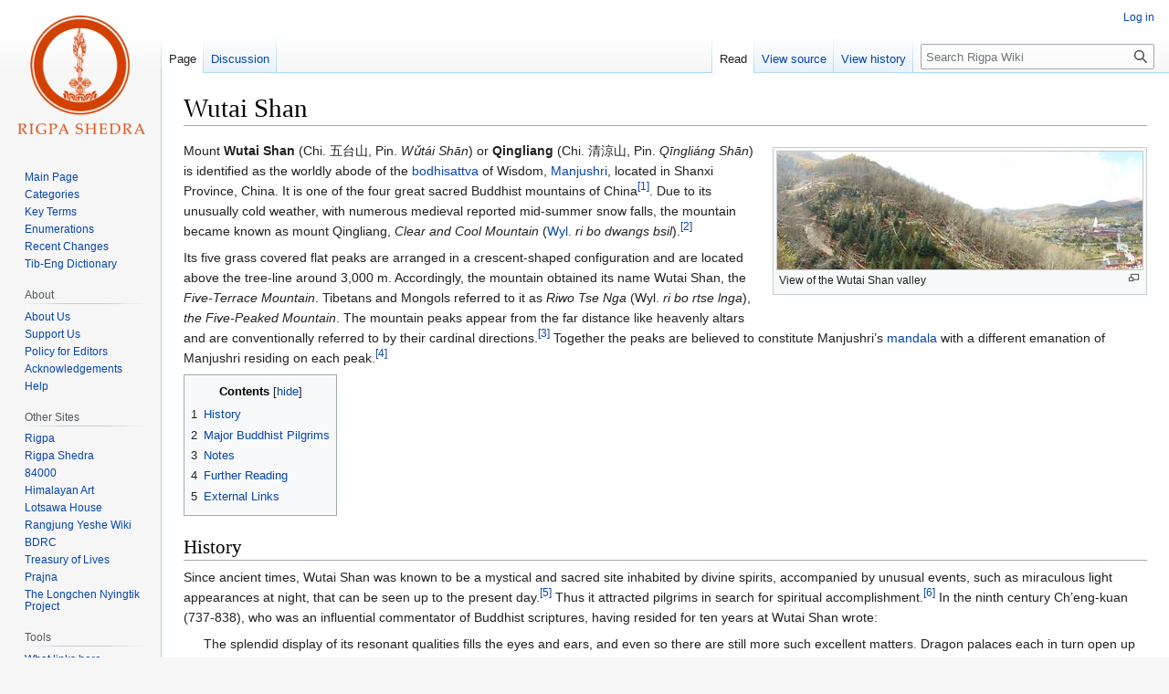

--- FILE ---
content_type: text/html; charset=UTF-8
request_url: http://www.rigpawiki.org/index.php?title=Wutai_Shan
body_size: 11690
content:
<!DOCTYPE html>
<html class="client-nojs" lang="en" dir="ltr">
<head>
<meta charset="UTF-8"/>
<title>Wutai Shan - Rigpa Wiki</title>
<script>document.documentElement.className="client-js";RLCONF={"wgBreakFrames":false,"wgSeparatorTransformTable":["",""],"wgDigitTransformTable":["",""],"wgDefaultDateFormat":"dmy","wgMonthNames":["","January","February","March","April","May","June","July","August","September","October","November","December"],"wgRequestId":"aXJR-WmE0_ACCtdb7yLn2QAAAVc","wgCSPNonce":false,"wgCanonicalNamespace":"","wgCanonicalSpecialPageName":false,"wgNamespaceNumber":0,"wgPageName":"Wutai_Shan","wgTitle":"Wutai Shan","wgCurRevisionId":90749,"wgRevisionId":90749,"wgArticleId":4541,"wgIsArticle":true,"wgIsRedirect":false,"wgAction":"view","wgUserName":null,"wgUserGroups":["*"],"wgCategories":["Places","Pilgrimage","Manjushri"],"wgPageContentLanguage":"en","wgPageContentModel":"wikitext","wgRelevantPageName":"Wutai_Shan","wgRelevantArticleId":4541,"wgIsProbablyEditable":false,"wgRelevantPageIsProbablyEditable":false,"wgRestrictionEdit":[],"wgRestrictionMove":[],"wgVector2022PreviewPages":[]};RLSTATE={
"site.styles":"ready","user.styles":"ready","user":"ready","user.options":"loading","ext.cite.styles":"ready","skins.vector.styles.legacy":"ready"};RLPAGEMODULES=["ext.cite.ux-enhancements","site","mediawiki.page.ready","mediawiki.toc","skins.vector.legacy.js"];</script>
<script>(RLQ=window.RLQ||[]).push(function(){mw.loader.implement("user.options@12s5i",function($,jQuery,require,module){mw.user.tokens.set({"patrolToken":"+\\","watchToken":"+\\","csrfToken":"+\\"});});});</script>
<link rel="stylesheet" href="/load.php?lang=en&amp;modules=ext.cite.styles%7Cskins.vector.styles.legacy&amp;only=styles&amp;skin=vector"/>
<script async="" src="/load.php?lang=en&amp;modules=startup&amp;only=scripts&amp;raw=1&amp;skin=vector"></script>
<meta name="generator" content="MediaWiki 1.40.1"/>
<meta name="robots" content="max-image-preview:standard"/>
<meta name="format-detection" content="telephone=no"/>
<meta name="viewport" content="width=1000"/>
<link rel="icon" href="/favicon.ico"/>
<link rel="search" type="application/opensearchdescription+xml" href="/opensearch_desc.php" title="Rigpa Wiki (en)"/>
<link rel="EditURI" type="application/rsd+xml" href="https://www.rigpawiki.org/api.php?action=rsd"/>
<link rel="canonical" href="https://www.rigpawiki.org/index.php?title=Wutai_Shan"/>
<link rel="alternate" type="application/atom+xml" title="Rigpa Wiki Atom feed" href="/index.php?title=Special:RecentChanges&amp;feed=atom"/>
</head>
<body class="skin-vector-legacy mediawiki ltr sitedir-ltr mw-hide-empty-elt ns-0 ns-subject page-Wutai_Shan rootpage-Wutai_Shan skin-vector action-view"><div id="mw-page-base" class="noprint"></div>
<div id="mw-head-base" class="noprint"></div>
<div id="content" class="mw-body" role="main">
	<a id="top"></a>
	<div id="siteNotice"></div>
	<div class="mw-indicators">
	</div>
	<h1 id="firstHeading" class="firstHeading mw-first-heading"><span class="mw-page-title-main">Wutai Shan</span></h1>
	<div id="bodyContent" class="vector-body">
		<div id="siteSub" class="noprint">From Rigpa Wiki</div>
		<div id="contentSub"><div id="mw-content-subtitle"></div></div>
		<div id="contentSub2"></div>
		
		<div id="jump-to-nav"></div>
		<a class="mw-jump-link" href="#mw-head">Jump to navigation</a>
		<a class="mw-jump-link" href="#searchInput">Jump to search</a>
		<div id="mw-content-text" class="mw-body-content mw-content-ltr" lang="en" dir="ltr"><div class="mw-parser-output"><figure class="mw-halign-right" typeof="mw:File/Thumb"><a href="/index.php?title=File:Charnel_ground_%2B_valley-1.jpg" class="mw-file-description"><img src="/images/thumb/a/a7/Charnel_ground_%2B_valley-1.jpg/400px-Charnel_ground_%2B_valley-1.jpg" decoding="async" width="400" height="129" srcset="/images/thumb/a/a7/Charnel_ground_%2B_valley-1.jpg/600px-Charnel_ground_%2B_valley-1.jpg 1.5x, /images/thumb/a/a7/Charnel_ground_%2B_valley-1.jpg/800px-Charnel_ground_%2B_valley-1.jpg 2x" /></a><figcaption>View of the Wutai Shan valley</figcaption></figure>
<p>Mount <b>Wutai Shan</b> (Chi. 五台山, Pin. <i>Wǔtái Shān</i>) or <b>Qingliang</b> (Chi. 清涼山, Pin. <i>Qīngliáng Shān</i>) is identified as the worldly abode of the <a href="/index.php?title=Bodhisattva" title="Bodhisattva">bodhisattva</a> of Wisdom, <a href="/index.php?title=Manjushri" title="Manjushri">Manjushri</a>, located in Shanxi Province, China. It is one of the four great sacred Buddhist mountains of China<sup id="cite_ref-1" class="reference"><a href="#cite_note-1">&#91;1&#93;</a></sup>. Due to its unusually cold weather, with numerous medieval reported mid-summer snow falls, the mountain became known as mount Qingliang, <i>Clear and Cool Mountain</i> (<a href="/index.php?title=Wyl." class="mw-redirect" title="Wyl.">Wyl.</a> <i>ri bo dwangs bsil</i>).<sup id="cite_ref-ftn2_2-0" class="reference"><a href="#cite_note-ftn2-2">&#91;2&#93;</a></sup> 
</p><p>Its five grass covered flat peaks are arranged in a crescent-shaped configuration and are located above the tree-line around 3,000 m. Accordingly, the mountain obtained its name Wutai Shan, the <i>Five-Terrace Mountain</i>. Tibetans and Mongols referred to it as <i>Riwo Tse Nga</i> (Wyl. <i>ri bo rtse lnga</i>), <i>the Five-Peaked Mountain</i>. The mountain peaks appear from the far distance like heavenly altars and are conventionally referred to by their cardinal directions.<sup id="cite_ref-ftn3_3-0" class="reference"><a href="#cite_note-ftn3-3">&#91;3&#93;</a></sup> Together the peaks are believed to constitute Manjushri’s <a href="/index.php?title=Mandala" title="Mandala">mandala</a> with a different emanation of Manjushri residing on each peak.<sup id="cite_ref-ftn4_4-0" class="reference"><a href="#cite_note-ftn4-4">&#91;4&#93;</a></sup> 
</p>
<div id="toc" class="toc" role="navigation" aria-labelledby="mw-toc-heading"><input type="checkbox" role="button" id="toctogglecheckbox" class="toctogglecheckbox" style="display:none" /><div class="toctitle" lang="en" dir="ltr"><h2 id="mw-toc-heading">Contents</h2><span class="toctogglespan"><label class="toctogglelabel" for="toctogglecheckbox"></label></span></div>
<ul>
<li class="toclevel-1 tocsection-1"><a href="#History"><span class="tocnumber">1</span> <span class="toctext">History</span></a></li>
<li class="toclevel-1 tocsection-2"><a href="#Major_Buddhist_Pilgrims"><span class="tocnumber">2</span> <span class="toctext">Major Buddhist Pilgrims</span></a></li>
<li class="toclevel-1 tocsection-3"><a href="#Notes"><span class="tocnumber">3</span> <span class="toctext">Notes</span></a></li>
<li class="toclevel-1 tocsection-4"><a href="#Further_Reading"><span class="tocnumber">4</span> <span class="toctext">Further Reading</span></a></li>
<li class="toclevel-1 tocsection-5"><a href="#External_Links"><span class="tocnumber">5</span> <span class="toctext">External Links</span></a></li>
</ul>
</div>

<h2><span class="mw-headline" id="History">History</span></h2>
<p>Since ancient times, Wutai Shan was known to be a mystical and sacred site inhabited by divine spirits, accompanied by unusual events, such as miraculous light appearances at night, that can be seen up to the present day.<sup id="cite_ref-ftn5_5-0" class="reference"><a href="#cite_note-ftn5-5">&#91;5&#93;</a></sup> Thus it attracted pilgrims in search for spiritual accomplishment.<sup id="cite_ref-ftn6_6-0" class="reference"><a href="#cite_note-ftn6-6">&#91;6&#93;</a></sup> In the ninth century Ch’eng-kuan (737-838), who was an influential commentator of Buddhist scriptures, having resided for ten years at Wutai Shan wrote:
</p>
<dl><dd>The splendid display of its resonant qualities fills the eyes and ears, and even so there are still more such excellent matters. Dragon palaces each in turn open up at night to a thousand moons. Fine and delicate grasses spread out in the mornings among hundreds of flowers. Sometimes there are ten thousand sages arrayed in space. Sometimes five coloured clouds are set firmly among the hill-gaps. Globes of light shine against the halcyon mountain. Auspicious birds soar in the hazy empyrean. One merely hears the name of the Greate Sage Manjushri and no longer is beset by the cares of human existence.<sup id="cite_ref-ftn7_7-0" class="reference"><a href="#cite_note-ftn7-7">&#91;7&#93;</a></sup></dd></dl>
<p>It was the repeated visionary encounters of Manjushri and other bodhisattvas during the fifth century<sup id="cite_ref-ftn8_8-0" class="reference"><a href="#cite_note-ftn8-8">&#91;8&#93;</a></sup> by pilgrims and hermits that fostered the belief that Wutai Shan is the earthly abode of Manjushri.<sup id="cite_ref-ftn9_9-0" class="reference"><a href="#cite_note-ftn9-9">&#91;9&#93;</a></sup> In these visions Manjushri was reported to appear in “several forms, principally as a five-colored cloud, a glowing ball of light, a youthful prince astride a lion,”<sup id="cite_ref-ftn10_10-0" class="reference"><a href="#cite_note-ftn10-10">&#91;10&#93;</a></sup> or in the guise of a monk or mendicant. These stories entered local traditions, commentaries<sup id="cite_ref-ftn11_11-0" class="reference"><a href="#cite_note-ftn11-11">&#91;11&#93;</a></sup> and were recorded on maps.<sup id="cite_ref-ftn12_12-0" class="reference"><a href="#cite_note-ftn12-12">&#91;12&#93;</a></sup> The accounts were then believed to be further supported by Buddhist scriptures referring to and describing Manjushri’s residence. However, it is observed that Chinese translations of Buddhist scriptures were purposely edited as to create further scriptural authority and support for recognising Wutai Shan. Thus for example the famously quoted passage confirming Wutai Shan's location in China from the <a href="/index.php?title=Avatamsaka_Sutra" title="Avatamsaka Sutra">Avatamsaka Sutra</a> is only found in Chinese versions of the scripture. Thus it is debatable whether this and other statements found in the <a href="/index.php?title=Sutra" title="Sutra">sutras</a> were actually meant to refer to Wutai Shan and not to some other mountain whether in this or other-worldly. <sup id="cite_ref-ftn13_13-0" class="reference"><a href="#cite_note-ftn13-13">&#91;13&#93;</a></sup>
</p><p>Manjushri became China's patron deity and the Buddhist Chinese rulers were regarded as Manjushri’s emanations.<sup id="cite_ref-ftn14_14-0" class="reference"><a href="#cite_note-ftn14-14">&#91;14&#93;</a></sup> The first monastery was likely built by the Emperor Xiaowen (r. 471-499).<sup id="cite_ref-ftn15_15-0" class="reference"><a href="#cite_note-ftn15-15">&#91;15&#93;</a></sup> Wutai Shan’s fame spread and was carried by the devotees across the Himalayan lands and into the plains of India. This inspired Tibetan, Mongol and Indian, scholars and practitioners to follow the accounts and explore the mountain. Once reaching the mountain, like the Chinese devotees the foreign pilgrims experienced similar visionary encounters with Manjushri. The fame of Wutai Shan had spread and thus influenced the writings of non-Chinese Buddhist scriptures such as the <i>Svayambhu Purana</i> (Skt. <i>Svayaṃbhū Purāṇa</i>), which recounts the origin of Buddhism in the Kathmandu valley.<sup id="cite_ref-ftn18_16-0" class="reference"><a href="#cite_note-ftn18-16">&#91;16&#93;</a></sup> Indian, Tibetan and Mongol Buddhist teachers were often well respected by the Chinese court and thus granted a privileged position, which allowed them to establish monasteries at Wutai Shan.<sup id="cite_ref-ftn19_17-0" class="reference"><a href="#cite_note-ftn19-17">&#91;17&#93;</a></sup> This then led to the establishment of a great diversity of monasteries and traditions at Wutai Shan. At its height in the past, over one hundred monasteries and temples were active at Wutai Shan. Nowadays, around fifty monasteries and temples are active and can be visited, many of which follow Tibetan Buddhism.
</p>
<h2><span class="mw-headline" id="Major_Buddhist_Pilgrims">Major Buddhist Pilgrims</span></h2>
<ul><li><a href="/index.php?title=Shri_Singha" title="Shri Singha">Shri Singha</a>. For seven years, Shri Singha studied all of the <a href="/index.php?title=Three_outer_classes_of_tantra" title="Three outer classes of tantra">outer</a> and <a href="/index.php?title=Inner_tantras" title="Inner tantras">inner</a> <a href="/index.php?title=Tantra" title="Tantra">tantras</a> with Bhelakirti. After taking ordination, he practised discipline for 30 years.<sup id="cite_ref-18" class="reference"><a href="#cite_note-18">&#91;18&#93;</a></sup></li>
<li><a href="/index.php?title=Vimalamitra" title="Vimalamitra">Vimalamitra</a>, after his stay in Tibet, left for Wutai Shan. It is said that he remains there, in the rainbow body, the ‘Body of Great Transference’, and there he will remain until all of the <a href="/index.php?title=1002_buddhas_of_this_Fortunate_Aeon" title="1002 buddhas of this Fortunate Aeon">1002 buddhas of this Fortunate Aeon</a> have appeared.</li>
<li>Amoghavajra (705-774)</li>
<li><a href="/index.php?title=Padampa_Sangye" title="Padampa Sangye">Padampa Sangye</a> (d.1117)</li>
<li><a href="/index.php?title=Sakya_Pandita_Kunga_Gyaltsen" title="Sakya Pandita Kunga Gyaltsen">Sakya Pandita Kunga Gyaltsen</a> (1182-1251)</li>
<li><a href="/index.php?title=Ch%C3%B6gyal_Pakpa" title="Chögyal Pakpa">Chögyal Pakpa</a> (1235-1280) spent years on Wutai Shan, composing texts that praise Manjushri and the mountain.</li>
<li><a href="/index.php?title=Rangjung_Dorje" title="Rangjung Dorje">Rangjung Dorje</a> (1284-1339), the third Karamapa established a monastery there<sup id="cite_ref-19" class="reference"><a href="#cite_note-19">&#91;19&#93;</a></sup></li>
<li><a href="/index.php?title=Rolp%C3%A9_Dorje" title="Rolpé Dorje">Rolpé Dorje</a> (1340-1383), the fourth Karmapa while on pilgrimage to Wutai Shan met five Indian <a href="/index.php?title=Yogin" class="mw-redirect" title="Yogin">yogins</a> who presented him with a buddharupa carved by <a href="/index.php?title=Nagarjuna" title="Nagarjuna">Nagarjuna</a>.<sup id="cite_ref-20" class="reference"><a href="#cite_note-20">&#91;20&#93;</a></sup></li>
<li><a href="/index.php?title=Jamchen_Ch%C3%B6j%C3%A9_Shakya_Yeshe" title="Jamchen Chöjé Shakya Yeshe">Jamchen Chöjé Shakya Yeshe</a> (1354-1435)</li>
<li><a href="/index.php?title=Deshyin_Shekpa" title="Deshyin Shekpa">Deshyin Shekpa</a> (1384-1415), the fifth Karmapa who had monasteries there<sup id="cite_ref-21" class="reference"><a href="#cite_note-21">&#91;21&#93;</a></sup></li>
<li><a href="/index.php?title=Thangtong_Gyalpo" title="Thangtong Gyalpo">Thangtong Gyalpo</a> (1385-1509) stayed on Wutai Shan in meditation for eight months, during which time the five forms of Manjushri appeared to him in a series of visions and spoke prophecies.<sup id="cite_ref-22" class="reference"><a href="#cite_note-22">&#91;22&#93;</a></sup></li>
<li><a href="/index.php?title=Changkya_Rolp%C3%A9_Dorje" title="Changkya Rolpé Dorje">Changkya Rolpé Dorje</a> (1717-1786) spent thirty-six consecutive summers from 1750 until his death in 1786 in meditative retreat on Wutai shan at his seat there. He wrote a Tibetan guide to Wutai Shan, the <i>Pilgrimage Guide to the Pure Realm of Clear and Cool Mountain</i> (Wyl. <i>zhing mchog ri bo dwangs bsil gyi gnas bshad</i>), which was also translated into Mongolian and actively promoted pilgrimage to Wutai Shan among the Mongols and Tibetans.<sup id="cite_ref-23" class="reference"><a href="#cite_note-23">&#91;23&#93;</a></sup></li>
<li><a href="/index.php?title=Thubten_Gyatso" class="mw-redirect" title="Thubten Gyatso">Thubten Gyatso</a> (1876–1933), the thirteenth Dalai Lama. Escaping British invasion, he found refuge in Wutai Shan in 1908.</li>
<li><a href="/index.php?title=Khenpo_Jikme_Phuntsok" class="mw-redirect" title="Khenpo Jikme Phuntsok">Khenpo Jikme Phuntsok</a> (1933-2004). In 1987, Khenpo led hundreds of his disciples on a pilgrimage to Wutai Shan. While teaching there, the audience swelled to 10,000 on occasions. He also undertook retreats at sacred locations and caves. There are accounts of many extraordinary occurrences during this pilgrimage.</li></ul>
<p>Besides those who physically travelled, many visionary accounts of travels to the mountain are recorded, such as those of <a href="/index.php?title=Guru_Ch%C3%B6wang" class="mw-redirect" title="Guru Chöwang">Guru Chöwang</a> (1212-1270).<sup id="cite_ref-ftn17_24-0" class="reference"><a href="#cite_note-ftn17-24">&#91;24&#93;</a></sup>
</p>
<h2><span class="mw-headline" id="Notes">Notes</span></h2>
<small><div class="mw-references-wrap mw-references-columns"><ol class="references">
<li id="cite_note-1"><span class="mw-cite-backlink"><a href="#cite_ref-1">↑</a></span> <span class="reference-text">Wǔtái Shān which is associated with bodhisattva Manjushri, Éméi Shān with <a href="/index.php?title=Bodhisattva_Samantabhadra" title="Bodhisattva Samantabhadra">bodhisattva Samantabhadra</a>, Jiǔhuá Shān with bodhisattva <a href="/index.php?title=Kshitigarbha" title="Kshitigarbha">Kshitigarbha</a> and Pǔtuó Shān with bodhisattva <a href="/index.php?title=Avalokiteshvara" title="Avalokiteshvara">Avalokiteshvara</a>.</span>
</li>
<li id="cite_note-ftn2-2"><span class="mw-cite-backlink"><a href="#cite_ref-ftn2_2-0">↑</a></span> <span class="reference-text">Mary Anne Cartelli, <i>The Five-Coloured Clouds of Mount Wutai: Poems from Dunhuang</i> (Leiden: Brill, 2012), 30. And, Raoul Birnbaum, “The Manifestation of a Monastery: Shen-Ying’s Experiences on Mount Wu-T’ai in T’ang Context,” <i>Journal of the American Oriental Society</i> 106, no. 1 (1986): 121.</span>
</li>
<li id="cite_note-ftn3-3"><span class="mw-cite-backlink"><a href="#cite_ref-ftn3_3-0">↑</a></span> <span class="reference-text">Raoul Birnbaum, “The Manifestation of a Monastery: Shen-Ying’s Experiences on Mount Wu-T’ai in T’ang Context,” <i>Journal of the American Oriental Society</i> 106, no. 1 (1986): 121.</span>
</li>
<li id="cite_note-ftn4-4"><span class="mw-cite-backlink"><a href="#cite_ref-ftn4_4-0">↑</a></span> <span class="reference-text">Karl Debreczeny, “Wutai Shan: Pilgrimage to Five-Peak Mountain,” <i>Journal of the International Association of Tibetan Studies</i>, no. 6 (2011): 3.</span>
</li>
<li id="cite_note-ftn5-5"><span class="mw-cite-backlink"><a href="#cite_ref-ftn5_5-0">↑</a></span> <span class="reference-text">Ibid., 7.</span>
</li>
<li id="cite_note-ftn6-6"><span class="mw-cite-backlink"><a href="#cite_ref-ftn6_6-0">↑</a></span> <span class="reference-text">Raoul Birnbaum, “The Manifestation of a Monastery: Shen-Ying’s Experiences on Mount Wu-T’ai in T’ang Context,” <i>Journal of the American Oriental Society</i> 106, no. 1 (1986): 122-123.</span>
</li>
<li id="cite_note-ftn7-7"><span class="mw-cite-backlink"><a href="#cite_ref-ftn7_7-0">↑</a></span> <span class="reference-text">Ibid., 119.</span>
</li>
<li id="cite_note-ftn8-8"><span class="mw-cite-backlink"><a href="#cite_ref-ftn8_8-0">↑</a></span> <span class="reference-text">Mary Anne Cartelli, <i>The Five-Colored Clouds of Mount Wutai: Poems from Dunhuang</i> (Leiden: Brill, 2012), 32. Prior Mañjuśrī gained increasing prominence in China, during the second to the fourth centuries, through the translation of various Buddhist scriptures focusing on the bodhisattva. (See canti 37-38)</span>
</li>
<li id="cite_note-ftn9-9"><span class="mw-cite-backlink"><a href="#cite_ref-ftn9_9-0">↑</a></span> <span class="reference-text">Raoul Birnbaum, “The Manifestation of a Monastery: Shen-Ying’s Experiences on Mount Wu-T’ai in T’ang Context,” <i>Journal of the American Oriental Society</i> 106, no. 1 (1986): 122-123. Cartelli notes that the exact reasons of why Mount Wutai Shan became renowned as the abode of Mañjuśrī remain unknown. Mary Anne Cartelli, <i>The Five-Colored Clouds of Mount Wutai: Poems from Dunhuang</i> (Leiden: Brill, 2012), 37.</span>
</li>
<li id="cite_note-ftn10-10"><span class="mw-cite-backlink"><a href="#cite_ref-ftn10_10-0">↑</a></span> <span class="reference-text">Raoul Birnbaum, “The Manifestation of a Monastery: Shen-Ying’s Experiences on Mount Wu-T’ai in T’ang Context,” <i>Journal of the American Oriental Society</i> 106, no. 1 (1986): 123.</span>
</li>
<li id="cite_note-ftn11-11"><span class="mw-cite-backlink"><a href="#cite_ref-ftn11_11-0">↑</a></span> <span class="reference-text">Richard D. McBride, <i>Domesticating the Dharma: Buddhist Cults and the Hwaŏm Synthesis in Silla Korea</i> (University of Hawaii Press, 2008), 110.</span>
</li>
<li id="cite_note-ftn12-12"><span class="mw-cite-backlink"><a href="#cite_ref-ftn12_12-0">↑</a></span> <span class="reference-text">A famous map of Wutai Shan, including the visionary encounters is found here: <a rel="nofollow" class="external free" href="http://wutaishan.rma2.org/">http://wutaishan.rma2.org/</a></span>
</li>
<li id="cite_note-ftn13-13"><span class="mw-cite-backlink"><a href="#cite_ref-ftn13_13-0">↑</a></span> <span class="reference-text">Mary Anne Cartelli, <i>The Five-Colored Clouds of Mount Wutai: Poems from Dunhuang</i> (Leiden: Brill, 2012), 38 &amp; 43.</span>
</li>
<li id="cite_note-ftn14-14"><span class="mw-cite-backlink"><a href="#cite_ref-ftn14_14-0">↑</a></span> <span class="reference-text">Karl Debreczeny, “Wutai Shan: Pilgrimage to Five-Peak Mountain,” <i>Journal of the International Association of Tibetan Studies</i>, no. 6 (2011): 6.</span>
</li>
<li id="cite_note-ftn15-15"><span class="mw-cite-backlink"><a href="#cite_ref-ftn15_15-0">↑</a></span> <span class="reference-text">Mary Anne Cartelli, <i>The Five-Colored Clouds of Mount Wutai: Poems from Dunhuang</i> (Leiden: Brill, 2012), 32.</span>
</li>
<li id="cite_note-ftn18-16"><span class="mw-cite-backlink"><a href="#cite_ref-ftn18_16-0">↑</a></span> <span class="reference-text">The Svayaṃbhū Purāṇa tells the history and significance of all the major Buddhist holy places of the Kathmandu valley. According to the Svayaṃbhū Purāṇa Mañjuśrī travels from his abode at Wutai Shan to the Kathmandu valley, where he blessed the Svayaṃbhūnath Stūpa. For more detail, see the site description of Svayaṃbhūnath. See also: Karl Debreczeny, “Wutai Shan: Pilgrimage to Five-Peak Mountain,” <i>Journal of the International Association of Tibetan Studies</i>, no. 6 (2011): 7-9.</span>
</li>
<li id="cite_note-ftn19-17"><span class="mw-cite-backlink"><a href="#cite_ref-ftn19_17-0">↑</a></span> <span class="reference-text">Karl Debreczeny, “Wutai Shan: Pilgrimage to Five-Peak Mountain,” <i>Journal of the International Association of Tibetan Studies</i>, no. 6 (2011): 31-33.</span>
</li>
<li id="cite_note-18"><span class="mw-cite-backlink"><a href="#cite_ref-18">↑</a></span> <span class="reference-text"><a href="/index.php?title=Tulku_Thondup" class="mw-redirect" title="Tulku Thondup">Tulku Thondup</a>, <i>Masters of Meditation and Miracles</i>, p.62.</span>
</li>
<li id="cite_note-19"><span class="mw-cite-backlink"><a href="#cite_ref-19">↑</a></span> <span class="reference-text">Karma Thinley, <i>The History of the Sixteen Karmapas of Tibet</i> (Boulder: Prajna Press, 1980), page 58.</span>
</li>
<li id="cite_note-20"><span class="mw-cite-backlink"><a href="#cite_ref-20">↑</a></span> <span class="reference-text">ibid, p. 64.</span>
</li>
<li id="cite_note-21"><span class="mw-cite-backlink"><a href="#cite_ref-21">↑</a></span> <span class="reference-text">Martin, Michele. <i>Music in the Sky - Biography of the 17th Karmapa Ogyen Trinley Dorje</i>.</span>
</li>
<li id="cite_note-22"><span class="mw-cite-backlink"><a href="#cite_ref-22">↑</a></span> <span class="reference-text">Könchok Palsang and Dewa Sangpo, <i>Bright Lamp</i>, p. 220</span>
</li>
<li id="cite_note-23"><span class="mw-cite-backlink"><a href="#cite_ref-23">↑</a></span> <span class="reference-text">Debreczeny: <i>Wutai shan: Pilgrimage to Five-Peak Mountain</i>, JIATS no. 6, p.36-37.</span>
</li>
<li id="cite_note-ftn17-24"><span class="mw-cite-backlink"><a href="#cite_ref-ftn17_24-0">↑</a></span> <span class="reference-text">Karl Debreczeny, “Wutai Shan: Pilgrimage to Five-Peak Mountain,” <i>Journal of the International Association of Tibetan Studies</i>, no. 6 (2011): 10, footnote 15.</span>
</li>
</ol></div></small>
<h2><span class="mw-headline" id="Further_Reading">Further Reading</span></h2>
<ul><li>Birnbaum, Raoul. “Human Traces and the Experience of Powerful Places: A Note on Memory, History, and Practice in Buddhist China.” In <i>Images, Relics, and Legends: The Formation and Transformation of Buddhist Sacred Sites</i>, edited by James A. Benn, Jinhua Chen, and James Robson, 113–38. Toronto: Mosaic Press, 2012.</li>
<li>Birnbaum, Raoul. “Light in the Wutai Mountains.” In <i>The Presence of Light: Divine Radiance and Religious Experience</i>, edited by Matthew Kapstein, 195–226. Chicago: University of Chicago Press, 2004.</li>
<li>Birnbaum, Raoul. “Secret Halls of the Mountain Lords: The Caves of Wu-T’ai Shan.” <i>Cahiers d’Extreme-Asie</i> 5, no. 1 (1989): 115–140.</li>
<li>Birnbaum, Raoul. “The Manifestation of a Monastery: Shen-Ying’s Experiences on Mount Wu-T’ai in</li>
<li>T’ang Context.” <i>Journal of the American Oriental Society</i> 106, no. 1 (1986): 119–37.</li>
<li>Cartelli, Mary Anne. <i>The Five-Colored Clouds of Mount Wutai: Poems from Dunhuang</i>. Leiden: Brill, 2012.</li>
<li>Charleux, Isabelle. <i>Nomads on Pilgrimage: Mongols on Wutaishan (China), 1800-1940</i> (Brill's Inner Asian Library, 2015).</li>
<li>Chou, Wen-shing.&#160;<i>Ineffable Paths: Mapping Wutaishan in Qing Dynasty</i>, China Art Bulletin (March 07), 108-129.</li>
<li>Debreczeny, Karl. “Wutai Shan: Pilgrimage to Five-Peak Mountain.” <i>Journal of the International Association of Tibetan Studies</i>, no. 6 (2011): 1–133.</li>
<li>Ding, Yi. <i>"Translating” Wutai Shan to Ri bo Rtse lnga––The Inception of a Sino-Tibetan Site in the Mongol-Yüan Era (1206-1368)</i>, Journal of Tibetology, 2018</li>
<li>McBride, Richard D. <i>Domesticating the Dharma: Buddhist Cults and the Hwaŏm Synthesis in Silla Korea</i>. University of Hawaii Press, 2008.</li>
<li>Tuttle, Gray.&#160;<i>Tibetan Buddhism at Ri bo rtse lnga/Wutai shan in Modern Times</i>, Columbia University. JIATS, no. 2 (August 2006), 35.&#160;<a rel="nofollow" class="external text" href="http://www.thlib.org/collections/texts/jiats/#!jiats=/02/tuttle">http://www.thlib.org/collections/texts/jiats/#!jiats=/02/tuttle</a>.</li>
<li><i>Wutai Shan and Qing Culture</i>, JIATS, no. 6 (December 2011). <a rel="nofollow" class="external text" href="http://www.thlib.org/collections/texts/jiats/#!jiats=/issue06/">http://www.thlib.org/collections/texts/jiats/#!jiats=/issue06/</a>.</li>
<li>Wen-shing Chou, “Maps of Wutai Shan: Individuating the Sacred Landscape through Color,” Journal of the International Association of Tibetan Studies, no. 6 (December 2011), <a rel="nofollow" class="external text" href="http://www.thlib.org?tid=T5713">http://www.thlib.org?tid=T5713</a>.</li></ul>
<h2><span class="mw-headline" id="External_Links">External Links</span></h2>
<ul><li><a rel="nofollow" class="external text" href="http://wutaishan.rma2.org/">Famous map of Wutai Shan</a></li></ul>
<!-- 
NewPP limit report
Cached time: 20260122132224
Cache expiry: 86400
Reduced expiry: false
Complications: [show‐toc, no‐toc‐conversion]
CPU time usage: 0.029 seconds
Real time usage: 0.031 seconds
Preprocessor visited node count: 287/1000000
Post‐expand include size: 0/2097152 bytes
Template argument size: 0/2097152 bytes
Highest expansion depth: 2/100
Expensive parser function count: 0/100
Unstrip recursion depth: 0/20
Unstrip post‐expand size: 9757/5000000 bytes
-->
<!--
Transclusion expansion time report (%,ms,calls,template)
100.00%    0.000      1 -total
-->

<!-- Saved in parser cache with key rigpawiki_01:pcache:idhash:4541-0!canonical and timestamp 20260122132224 and revision id 90749. Rendering was triggered because: page-view
 -->
</div>
<div class="printfooter" data-nosnippet="">Retrieved from "<a dir="ltr" href="https://www.rigpawiki.org/index.php?title=Wutai_Shan&amp;oldid=90749">https://www.rigpawiki.org/index.php?title=Wutai_Shan&amp;oldid=90749</a>"</div></div>
		<div id="catlinks" class="catlinks" data-mw="interface"><div id="mw-normal-catlinks" class="mw-normal-catlinks"><a href="/index.php?title=Special:Categories" title="Special:Categories">Categories</a>: <ul><li><a href="/index.php?title=Category:Places" title="Category:Places">Places</a></li><li><a href="/index.php?title=Category:Pilgrimage" title="Category:Pilgrimage">Pilgrimage</a></li><li><a href="/index.php?title=Category:Manjushri" title="Category:Manjushri">Manjushri</a></li></ul></div></div>
	</div>
</div>

<div id="mw-navigation">
	<h2>Navigation menu</h2>
	<div id="mw-head">
		
<nav id="p-personal" class="vector-menu mw-portlet mw-portlet-personal vector-user-menu-legacy" aria-labelledby="p-personal-label" role="navigation"  >
	<h3
		id="p-personal-label"
		
		class="vector-menu-heading "
	>
		<span class="vector-menu-heading-label">Personal tools</span>
	</h3>
	<div class="vector-menu-content">
		
		<ul class="vector-menu-content-list"><li id="pt-login" class="mw-list-item"><a href="/index.php?title=Special:UserLogin&amp;returnto=Wutai+Shan" title="You are encouraged to log in; however, it is not mandatory [o]" accesskey="o"><span>Log in</span></a></li></ul>
		
	</div>
</nav>

		<div id="left-navigation">
			
<nav id="p-namespaces" class="vector-menu mw-portlet mw-portlet-namespaces vector-menu-tabs vector-menu-tabs-legacy" aria-labelledby="p-namespaces-label" role="navigation"  >
	<h3
		id="p-namespaces-label"
		
		class="vector-menu-heading "
	>
		<span class="vector-menu-heading-label">Namespaces</span>
	</h3>
	<div class="vector-menu-content">
		
		<ul class="vector-menu-content-list"><li id="ca-nstab-main" class="selected mw-list-item"><a href="/index.php?title=Wutai_Shan" title="View the content page [c]" accesskey="c"><span>Page</span></a></li><li id="ca-talk" class="mw-list-item"><a href="/index.php?title=Talk:Wutai_Shan" rel="discussion" title="Discussion about the content page [t]" accesskey="t"><span>Discussion</span></a></li></ul>
		
	</div>
</nav>

			
<nav id="p-variants" class="vector-menu mw-portlet mw-portlet-variants emptyPortlet vector-menu-dropdown" aria-labelledby="p-variants-label" role="navigation"  >
	<input type="checkbox"
		id="p-variants-checkbox"
		role="button"
		aria-haspopup="true"
		data-event-name="ui.dropdown-p-variants"
		class="vector-menu-checkbox"
		aria-labelledby="p-variants-label"
	/>
	<label
		id="p-variants-label"
		 aria-label="Change language variant"
		class="vector-menu-heading "
	>
		<span class="vector-menu-heading-label">English</span>
	</label>
	<div class="vector-menu-content">
		
		<ul class="vector-menu-content-list"></ul>
		
	</div>
</nav>

		</div>
		<div id="right-navigation">
			
<nav id="p-views" class="vector-menu mw-portlet mw-portlet-views vector-menu-tabs vector-menu-tabs-legacy" aria-labelledby="p-views-label" role="navigation"  >
	<h3
		id="p-views-label"
		
		class="vector-menu-heading "
	>
		<span class="vector-menu-heading-label">Views</span>
	</h3>
	<div class="vector-menu-content">
		
		<ul class="vector-menu-content-list"><li id="ca-view" class="selected mw-list-item"><a href="/index.php?title=Wutai_Shan"><span>Read</span></a></li><li id="ca-viewsource" class="mw-list-item"><a href="/index.php?title=Wutai_Shan&amp;action=edit" title="This page is protected.&#10;You can view its source [e]" accesskey="e"><span>View source</span></a></li><li id="ca-history" class="mw-list-item"><a href="/index.php?title=Wutai_Shan&amp;action=history" title="Past revisions of this page [h]" accesskey="h"><span>View history</span></a></li></ul>
		
	</div>
</nav>

			
<nav id="p-cactions" class="vector-menu mw-portlet mw-portlet-cactions emptyPortlet vector-menu-dropdown" aria-labelledby="p-cactions-label" role="navigation"  title="More options" >
	<input type="checkbox"
		id="p-cactions-checkbox"
		role="button"
		aria-haspopup="true"
		data-event-name="ui.dropdown-p-cactions"
		class="vector-menu-checkbox"
		aria-labelledby="p-cactions-label"
	/>
	<label
		id="p-cactions-label"
		
		class="vector-menu-heading "
	>
		<span class="vector-menu-heading-label">More</span>
	</label>
	<div class="vector-menu-content">
		
		<ul class="vector-menu-content-list"></ul>
		
	</div>
</nav>

			
<div id="p-search" role="search" class="vector-search-box-vue  vector-search-box-show-thumbnail vector-search-box-auto-expand-width vector-search-box">
	<div>
		<form action="/index.php" id="searchform"
			class="vector-search-box-form">
			<div id="simpleSearch"
				class="vector-search-box-inner"
				 data-search-loc="header-navigation">
				<input class="vector-search-box-input"
					 type="search" name="search" placeholder="Search Rigpa Wiki" aria-label="Search Rigpa Wiki" autocapitalize="sentences" title="Search Rigpa Wiki [f]" accesskey="f" id="searchInput"
				>
				<input type="hidden" name="title" value="Special:Search">
				<input id="mw-searchButton"
					 class="searchButton mw-fallbackSearchButton" type="submit" name="fulltext" title="Search the pages for this text" value="Search">
				<input id="searchButton"
					 class="searchButton" type="submit" name="go" title="Go to a page with this exact name if it exists" value="Go">
			</div>
		</form>
	</div>
</div>

		</div>
	</div>
	
<div id="mw-panel" class="vector-legacy-sidebar">
	<div id="p-logo" role="banner">
		<a class="mw-wiki-logo" href="/index.php?title=Main_Page"
			title="Visit the main page"></a>
	</div>
	
<nav id="p-navigation" class="vector-menu mw-portlet mw-portlet-navigation vector-menu-portal portal" aria-labelledby="p-navigation-label" role="navigation"  >
	<h3
		id="p-navigation-label"
		
		class="vector-menu-heading "
	>
		<span class="vector-menu-heading-label">Navigation</span>
	</h3>
	<div class="vector-menu-content">
		
		<ul class="vector-menu-content-list"><li id="n-mainpage" class="mw-list-item"><a href="/index.php?title=Main_Page" title="Visit the main page [z]" accesskey="z"><span>Main Page</span></a></li><li id="n-categories" class="mw-list-item"><a href="/index.php?title=Special:Categories"><span>Categories</span></a></li><li id="n-Key-Terms" class="mw-list-item"><a href="/index.php?title=Category:Key_Terms"><span>Key Terms</span></a></li><li id="n-Enumerations" class="mw-list-item"><a href="/index.php?title=Category:Enumerations"><span>Enumerations</span></a></li><li id="n-Recent-Changes" class="mw-list-item"><a href="/index.php?title=Special:RecentChanges"><span>Recent Changes</span></a></li><li id="n-Tib-Eng-Dictionary" class="mw-list-item"><a href="/index.php?title=Category:Tibetan-English_Dictionary"><span>Tib-Eng Dictionary</span></a></li></ul>
		
	</div>
</nav>

	
<nav id="p-About" class="vector-menu mw-portlet mw-portlet-About vector-menu-portal portal" aria-labelledby="p-About-label" role="navigation"  >
	<h3
		id="p-About-label"
		
		class="vector-menu-heading "
	>
		<span class="vector-menu-heading-label">About</span>
	</h3>
	<div class="vector-menu-content">
		
		<ul class="vector-menu-content-list"><li id="n-About-Us" class="mw-list-item"><a href="/index.php?title=Rigpa_Wiki:About"><span>About Us</span></a></li><li id="n-Support-Us" class="mw-list-item"><a href="/index.php?title=Sitesupport-url"><span>Support Us</span></a></li><li id="n-Policy-for-Editors" class="mw-list-item"><a href="/index.php?title=RigpaShedra:Policy"><span>Policy for Editors</span></a></li><li id="n-Acknowledgements" class="mw-list-item"><a href="/index.php?title=RigpaShedra:Acknowledgements"><span>Acknowledgements</span></a></li><li id="n-Help" class="mw-list-item"><a href="/index.php?title=Help" title="The place to find out"><span>Help</span></a></li></ul>
		
	</div>
</nav>

<nav id="p-Other_Sites" class="vector-menu mw-portlet mw-portlet-Other_Sites vector-menu-portal portal" aria-labelledby="p-Other_Sites-label" role="navigation"  >
	<h3
		id="p-Other_Sites-label"
		
		class="vector-menu-heading "
	>
		<span class="vector-menu-heading-label">Other Sites</span>
	</h3>
	<div class="vector-menu-content">
		
		<ul class="vector-menu-content-list"><li id="n-Rigpa" class="mw-list-item"><a href="https://www.rigpa.org" rel="nofollow"><span>Rigpa</span></a></li><li id="n-Rigpa-Shedra" class="mw-list-item"><a href="https://www.rigpashedra.org" rel="nofollow"><span>Rigpa Shedra</span></a></li><li id="n-84000" class="mw-list-item"><a href="https://84000.co" rel="nofollow"><span>84000</span></a></li><li id="n-Himalayan-Art" class="mw-list-item"><a href="https://www.himalayanart.org" rel="nofollow"><span>Himalayan Art</span></a></li><li id="n-Lotsawa-House" class="mw-list-item"><a href="https://www.lotsawahouse.org" rel="nofollow"><span>Lotsawa House</span></a></li><li id="n-Rangjung-Yeshe-Wiki" class="mw-list-item"><a href="https://rywiki.tsadra.org" rel="nofollow"><span>Rangjung Yeshe Wiki</span></a></li><li id="n-BDRC" class="mw-list-item"><a href="https://www.tbrc.org" rel="nofollow"><span>BDRC</span></a></li><li id="n-Treasury-of-Lives" class="mw-list-item"><a href="https://www.treasuryoflives.org" rel="nofollow"><span>Treasury of Lives</span></a></li><li id="n-Prajna" class="mw-list-item"><a href="https://prajnaonline.org" rel="nofollow"><span>Prajna</span></a></li><li id="n-The-Longchen-Nyingtik-Project" class="mw-list-item"><a href="https://longchennyingtik.org" rel="nofollow"><span>The Longchen Nyingtik Project</span></a></li></ul>
		
	</div>
</nav>

<nav id="p-tb" class="vector-menu mw-portlet mw-portlet-tb vector-menu-portal portal" aria-labelledby="p-tb-label" role="navigation"  >
	<h3
		id="p-tb-label"
		
		class="vector-menu-heading "
	>
		<span class="vector-menu-heading-label">Tools</span>
	</h3>
	<div class="vector-menu-content">
		
		<ul class="vector-menu-content-list"><li id="t-whatlinkshere" class="mw-list-item"><a href="/index.php?title=Special:WhatLinksHere/Wutai_Shan" title="A list of all wiki pages that link here [j]" accesskey="j"><span>What links here</span></a></li><li id="t-recentchangeslinked" class="mw-list-item"><a href="/index.php?title=Special:RecentChangesLinked/Wutai_Shan" rel="nofollow" title="Recent changes in pages linked from this page [k]" accesskey="k"><span>Related changes</span></a></li><li id="t-specialpages" class="mw-list-item"><a href="/index.php?title=Special:SpecialPages" title="A list of all special pages [q]" accesskey="q"><span>Special pages</span></a></li><li id="t-print" class="mw-list-item"><a href="javascript:print();" rel="alternate" title="Printable version of this page [p]" accesskey="p"><span>Printable version</span></a></li><li id="t-permalink" class="mw-list-item"><a href="/index.php?title=Wutai_Shan&amp;oldid=90749" title="Permanent link to this revision of this page"><span>Permanent link</span></a></li><li id="t-info" class="mw-list-item"><a href="/index.php?title=Wutai_Shan&amp;action=info" title="More information about this page"><span>Page information</span></a></li></ul>
		
	</div>
</nav>

	
</div>

</div>

<footer id="footer" class="mw-footer" role="contentinfo" >
	<ul id="footer-info">
	<li id="footer-info-lastmod"> This page was last edited on 7 July 2021, at 08:51.</li>
</ul>

	<ul id="footer-places">
	<li id="footer-places-privacy"><a href="/index.php?title=Rigpa_Wiki:Privacy_policy">Privacy policy</a></li>
	<li id="footer-places-about"><a href="/index.php?title=Rigpa_Wiki:About">About Rigpa Wiki</a></li>
	<li id="footer-places-disclaimers"><a href="/index.php?title=Rigpa_Wiki:General_disclaimer">Disclaimers</a></li>
</ul>

	<ul id="footer-icons" class="noprint">
	<li id="footer-poweredbyico"><a href="https://www.mediawiki.org/"><img src="/resources/assets/poweredby_mediawiki_88x31.png" alt="Powered by MediaWiki" srcset="/resources/assets/poweredby_mediawiki_132x47.png 1.5x, /resources/assets/poweredby_mediawiki_176x62.png 2x" width="88" height="31" loading="lazy"/></a></li>
</ul>

</footer>

<script>(RLQ=window.RLQ||[]).push(function(){mw.config.set({"wgBackendResponseTime":102,"wgPageParseReport":{"limitreport":{"cputime":"0.029","walltime":"0.031","ppvisitednodes":{"value":287,"limit":1000000},"postexpandincludesize":{"value":0,"limit":2097152},"templateargumentsize":{"value":0,"limit":2097152},"expansiondepth":{"value":2,"limit":100},"expensivefunctioncount":{"value":0,"limit":100},"unstrip-depth":{"value":0,"limit":20},"unstrip-size":{"value":9757,"limit":5000000},"timingprofile":["100.00%    0.000      1 -total"]},"cachereport":{"timestamp":"20260122132224","ttl":86400,"transientcontent":false}}});});</script>
</body>
</html>